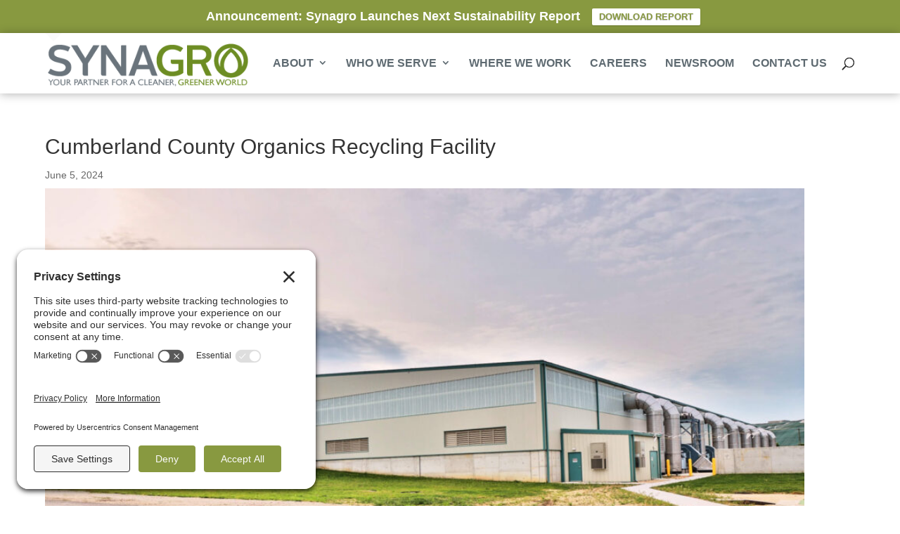

--- FILE ---
content_type: text/html; charset=UTF-8
request_url: https://www.synagro.com/location/cumberland-county-organics-recycling-facility/
body_size: 11980
content:
<!DOCTYPE html>
<html lang="en-US">
<head>
	<meta charset="UTF-8" />
<meta http-equiv="X-UA-Compatible" content="IE=edge">
	<link rel="pingback" href="https://www.synagro.com/xmlrpc.php" />

	<script type="text/javascript">
		document.documentElement.className = 'js';
	</script>

	<link rel="preconnect" href="https://fonts.gstatic.com" crossorigin /><meta name='robots' content='index, follow, max-image-preview:large, max-snippet:-1, max-video-preview:-1' />
<script type="text/javascript">
			let jqueryParams=[],jQuery=function(r){return jqueryParams=[...jqueryParams,r],jQuery},$=function(r){return jqueryParams=[...jqueryParams,r],$};window.jQuery=jQuery,window.$=jQuery;let customHeadScripts=!1;jQuery.fn=jQuery.prototype={},$.fn=jQuery.prototype={},jQuery.noConflict=function(r){if(window.jQuery)return jQuery=window.jQuery,$=window.jQuery,customHeadScripts=!0,jQuery.noConflict},jQuery.ready=function(r){jqueryParams=[...jqueryParams,r]},$.ready=function(r){jqueryParams=[...jqueryParams,r]},jQuery.load=function(r){jqueryParams=[...jqueryParams,r]},$.load=function(r){jqueryParams=[...jqueryParams,r]},jQuery.fn.ready=function(r){jqueryParams=[...jqueryParams,r]},$.fn.ready=function(r){jqueryParams=[...jqueryParams,r]};</script>
	<!-- This site is optimized with the Yoast SEO plugin v26.8 - https://yoast.com/product/yoast-seo-wordpress/ -->
	<title>Cumberland County Organics Recycling Facility | Synagro</title>
	<link rel="canonical" href="https://www.synagro.com/location/cumberland-county-organics-recycling-facility/" />
	<meta property="og:locale" content="en_US" />
	<meta property="og:type" content="article" />
	<meta property="og:title" content="Cumberland County Organics Recycling Facility | Synagro" />
	<meta property="og:url" content="https://www.synagro.com/location/cumberland-county-organics-recycling-facility/" />
	<meta property="og:site_name" content="Synagro" />
	<meta property="article:publisher" content="https://www.facebook.com/synagro" />
	<meta property="article:modified_time" content="2024-07-16T16:57:08+00:00" />
	<meta property="og:image" content="https://www.synagro.com/wp-content/uploads/2024/06/Synagro-Facility-MillvilleNJ_4420.jpg" />
	<meta property="og:image:width" content="2560" />
	<meta property="og:image:height" content="1707" />
	<meta property="og:image:type" content="image/jpeg" />
	<meta name="twitter:card" content="summary_large_image" />
	<meta name="twitter:site" content="@synagro" />
	<meta name="twitter:label1" content="Est. reading time" />
	<meta name="twitter:data1" content="1 minute" />
	<script type="application/ld+json" class="yoast-schema-graph">{"@context":"https://schema.org","@graph":[{"@type":"WebPage","@id":"https://www.synagro.com/location/cumberland-county-organics-recycling-facility/","url":"https://www.synagro.com/location/cumberland-county-organics-recycling-facility/","name":"Cumberland County Organics Recycling Facility | Synagro","isPartOf":{"@id":"https://www.synagro.com/#website"},"primaryImageOfPage":{"@id":"https://www.synagro.com/location/cumberland-county-organics-recycling-facility/#primaryimage"},"image":{"@id":"https://www.synagro.com/location/cumberland-county-organics-recycling-facility/#primaryimage"},"thumbnailUrl":"https://www.synagro.com/wp-content/uploads/2024/06/Synagro-Facility-MillvilleNJ_4420.jpg","datePublished":"2024-06-05T18:53:03+00:00","dateModified":"2024-07-16T16:57:08+00:00","breadcrumb":{"@id":"https://www.synagro.com/location/cumberland-county-organics-recycling-facility/#breadcrumb"},"inLanguage":"en-US","potentialAction":[{"@type":"ReadAction","target":["https://www.synagro.com/location/cumberland-county-organics-recycling-facility/"]}]},{"@type":"ImageObject","inLanguage":"en-US","@id":"https://www.synagro.com/location/cumberland-county-organics-recycling-facility/#primaryimage","url":"https://www.synagro.com/wp-content/uploads/2024/06/Synagro-Facility-MillvilleNJ_4420.jpg","contentUrl":"https://www.synagro.com/wp-content/uploads/2024/06/Synagro-Facility-MillvilleNJ_4420.jpg","width":2560,"height":1707,"caption":"Cumberland County Organics Recycling Facility"},{"@type":"BreadcrumbList","@id":"https://www.synagro.com/location/cumberland-county-organics-recycling-facility/#breadcrumb","itemListElement":[{"@type":"ListItem","position":1,"name":"Home","item":"https://www.synagro.com/"},{"@type":"ListItem","position":2,"name":"Locations","item":"https://www.synagro.com/location/"},{"@type":"ListItem","position":3,"name":"Cumberland County Organics Recycling Facility"}]},{"@type":"WebSite","@id":"https://www.synagro.com/#website","url":"https://www.synagro.com/","name":"Synagro","description":"","publisher":{"@id":"https://www.synagro.com/#organization"},"potentialAction":[{"@type":"SearchAction","target":{"@type":"EntryPoint","urlTemplate":"https://www.synagro.com/?s={search_term_string}"},"query-input":{"@type":"PropertyValueSpecification","valueRequired":true,"valueName":"search_term_string"}}],"inLanguage":"en-US"},{"@type":"Organization","@id":"https://www.synagro.com/#organization","name":"Synagro","url":"https://www.synagro.com/","logo":{"@type":"ImageObject","inLanguage":"en-US","@id":"https://www.synagro.com/#/schema/logo/image/","url":"https://www.synagro.com/wp-content/uploads/2016/07/SYNAGRO.png","contentUrl":"https://www.synagro.com/wp-content/uploads/2016/07/SYNAGRO.png","width":331,"height":71,"caption":"Synagro"},"image":{"@id":"https://www.synagro.com/#/schema/logo/image/"},"sameAs":["https://www.facebook.com/synagro","https://x.com/synagro","https://www.linkedin.com/company/95690"]}]}</script>
	<!-- / Yoast SEO plugin. -->


<link rel="alternate" type="application/rss+xml" title="Synagro &raquo; Feed" href="https://www.synagro.com/feed/" />
<link rel="alternate" type="application/rss+xml" title="Synagro &raquo; Comments Feed" href="https://www.synagro.com/comments/feed/" />
<link rel="alternate" title="oEmbed (JSON)" type="application/json+oembed" href="https://www.synagro.com/wp-json/oembed/1.0/embed?url=https%3A%2F%2Fwww.synagro.com%2Flocation%2Fcumberland-county-organics-recycling-facility%2F" />
<link rel="alternate" title="oEmbed (XML)" type="text/xml+oembed" href="https://www.synagro.com/wp-json/oembed/1.0/embed?url=https%3A%2F%2Fwww.synagro.com%2Flocation%2Fcumberland-county-organics-recycling-facility%2F&#038;format=xml" />
<meta content="Synagro v.1.0" name="generator"/><style id='wp-block-library-inline-css' type='text/css'>
:root{--wp-block-synced-color:#7a00df;--wp-block-synced-color--rgb:122,0,223;--wp-bound-block-color:var(--wp-block-synced-color);--wp-editor-canvas-background:#ddd;--wp-admin-theme-color:#007cba;--wp-admin-theme-color--rgb:0,124,186;--wp-admin-theme-color-darker-10:#006ba1;--wp-admin-theme-color-darker-10--rgb:0,107,160.5;--wp-admin-theme-color-darker-20:#005a87;--wp-admin-theme-color-darker-20--rgb:0,90,135;--wp-admin-border-width-focus:2px}@media (min-resolution:192dpi){:root{--wp-admin-border-width-focus:1.5px}}.wp-element-button{cursor:pointer}:root .has-very-light-gray-background-color{background-color:#eee}:root .has-very-dark-gray-background-color{background-color:#313131}:root .has-very-light-gray-color{color:#eee}:root .has-very-dark-gray-color{color:#313131}:root .has-vivid-green-cyan-to-vivid-cyan-blue-gradient-background{background:linear-gradient(135deg,#00d084,#0693e3)}:root .has-purple-crush-gradient-background{background:linear-gradient(135deg,#34e2e4,#4721fb 50%,#ab1dfe)}:root .has-hazy-dawn-gradient-background{background:linear-gradient(135deg,#faaca8,#dad0ec)}:root .has-subdued-olive-gradient-background{background:linear-gradient(135deg,#fafae1,#67a671)}:root .has-atomic-cream-gradient-background{background:linear-gradient(135deg,#fdd79a,#004a59)}:root .has-nightshade-gradient-background{background:linear-gradient(135deg,#330968,#31cdcf)}:root .has-midnight-gradient-background{background:linear-gradient(135deg,#020381,#2874fc)}:root{--wp--preset--font-size--normal:16px;--wp--preset--font-size--huge:42px}.has-regular-font-size{font-size:1em}.has-larger-font-size{font-size:2.625em}.has-normal-font-size{font-size:var(--wp--preset--font-size--normal)}.has-huge-font-size{font-size:var(--wp--preset--font-size--huge)}.has-text-align-center{text-align:center}.has-text-align-left{text-align:left}.has-text-align-right{text-align:right}.has-fit-text{white-space:nowrap!important}#end-resizable-editor-section{display:none}.aligncenter{clear:both}.items-justified-left{justify-content:flex-start}.items-justified-center{justify-content:center}.items-justified-right{justify-content:flex-end}.items-justified-space-between{justify-content:space-between}.screen-reader-text{border:0;clip-path:inset(50%);height:1px;margin:-1px;overflow:hidden;padding:0;position:absolute;width:1px;word-wrap:normal!important}.screen-reader-text:focus{background-color:#ddd;clip-path:none;color:#444;display:block;font-size:1em;height:auto;left:5px;line-height:normal;padding:15px 23px 14px;text-decoration:none;top:5px;width:auto;z-index:100000}html :where(.has-border-color){border-style:solid}html :where([style*=border-top-color]){border-top-style:solid}html :where([style*=border-right-color]){border-right-style:solid}html :where([style*=border-bottom-color]){border-bottom-style:solid}html :where([style*=border-left-color]){border-left-style:solid}html :where([style*=border-width]){border-style:solid}html :where([style*=border-top-width]){border-top-style:solid}html :where([style*=border-right-width]){border-right-style:solid}html :where([style*=border-bottom-width]){border-bottom-style:solid}html :where([style*=border-left-width]){border-left-style:solid}html :where(img[class*=wp-image-]){height:auto;max-width:100%}:where(figure){margin:0 0 1em}html :where(.is-position-sticky){--wp-admin--admin-bar--position-offset:var(--wp-admin--admin-bar--height,0px)}@media screen and (max-width:600px){html :where(.is-position-sticky){--wp-admin--admin-bar--position-offset:0px}}

/*# sourceURL=wp-block-library-inline-css */
</style><style id='global-styles-inline-css' type='text/css'>
:root{--wp--preset--aspect-ratio--square: 1;--wp--preset--aspect-ratio--4-3: 4/3;--wp--preset--aspect-ratio--3-4: 3/4;--wp--preset--aspect-ratio--3-2: 3/2;--wp--preset--aspect-ratio--2-3: 2/3;--wp--preset--aspect-ratio--16-9: 16/9;--wp--preset--aspect-ratio--9-16: 9/16;--wp--preset--color--black: #000000;--wp--preset--color--cyan-bluish-gray: #abb8c3;--wp--preset--color--white: #ffffff;--wp--preset--color--pale-pink: #f78da7;--wp--preset--color--vivid-red: #cf2e2e;--wp--preset--color--luminous-vivid-orange: #ff6900;--wp--preset--color--luminous-vivid-amber: #fcb900;--wp--preset--color--light-green-cyan: #7bdcb5;--wp--preset--color--vivid-green-cyan: #00d084;--wp--preset--color--pale-cyan-blue: #8ed1fc;--wp--preset--color--vivid-cyan-blue: #0693e3;--wp--preset--color--vivid-purple: #9b51e0;--wp--preset--gradient--vivid-cyan-blue-to-vivid-purple: linear-gradient(135deg,rgb(6,147,227) 0%,rgb(155,81,224) 100%);--wp--preset--gradient--light-green-cyan-to-vivid-green-cyan: linear-gradient(135deg,rgb(122,220,180) 0%,rgb(0,208,130) 100%);--wp--preset--gradient--luminous-vivid-amber-to-luminous-vivid-orange: linear-gradient(135deg,rgb(252,185,0) 0%,rgb(255,105,0) 100%);--wp--preset--gradient--luminous-vivid-orange-to-vivid-red: linear-gradient(135deg,rgb(255,105,0) 0%,rgb(207,46,46) 100%);--wp--preset--gradient--very-light-gray-to-cyan-bluish-gray: linear-gradient(135deg,rgb(238,238,238) 0%,rgb(169,184,195) 100%);--wp--preset--gradient--cool-to-warm-spectrum: linear-gradient(135deg,rgb(74,234,220) 0%,rgb(151,120,209) 20%,rgb(207,42,186) 40%,rgb(238,44,130) 60%,rgb(251,105,98) 80%,rgb(254,248,76) 100%);--wp--preset--gradient--blush-light-purple: linear-gradient(135deg,rgb(255,206,236) 0%,rgb(152,150,240) 100%);--wp--preset--gradient--blush-bordeaux: linear-gradient(135deg,rgb(254,205,165) 0%,rgb(254,45,45) 50%,rgb(107,0,62) 100%);--wp--preset--gradient--luminous-dusk: linear-gradient(135deg,rgb(255,203,112) 0%,rgb(199,81,192) 50%,rgb(65,88,208) 100%);--wp--preset--gradient--pale-ocean: linear-gradient(135deg,rgb(255,245,203) 0%,rgb(182,227,212) 50%,rgb(51,167,181) 100%);--wp--preset--gradient--electric-grass: linear-gradient(135deg,rgb(202,248,128) 0%,rgb(113,206,126) 100%);--wp--preset--gradient--midnight: linear-gradient(135deg,rgb(2,3,129) 0%,rgb(40,116,252) 100%);--wp--preset--font-size--small: 13px;--wp--preset--font-size--medium: 20px;--wp--preset--font-size--large: 36px;--wp--preset--font-size--x-large: 42px;--wp--preset--spacing--20: 0.44rem;--wp--preset--spacing--30: 0.67rem;--wp--preset--spacing--40: 1rem;--wp--preset--spacing--50: 1.5rem;--wp--preset--spacing--60: 2.25rem;--wp--preset--spacing--70: 3.38rem;--wp--preset--spacing--80: 5.06rem;--wp--preset--shadow--natural: 6px 6px 9px rgba(0, 0, 0, 0.2);--wp--preset--shadow--deep: 12px 12px 50px rgba(0, 0, 0, 0.4);--wp--preset--shadow--sharp: 6px 6px 0px rgba(0, 0, 0, 0.2);--wp--preset--shadow--outlined: 6px 6px 0px -3px rgb(255, 255, 255), 6px 6px rgb(0, 0, 0);--wp--preset--shadow--crisp: 6px 6px 0px rgb(0, 0, 0);}:root { --wp--style--global--content-size: 823px;--wp--style--global--wide-size: 1080px; }:where(body) { margin: 0; }.wp-site-blocks > .alignleft { float: left; margin-right: 2em; }.wp-site-blocks > .alignright { float: right; margin-left: 2em; }.wp-site-blocks > .aligncenter { justify-content: center; margin-left: auto; margin-right: auto; }:where(.is-layout-flex){gap: 0.5em;}:where(.is-layout-grid){gap: 0.5em;}.is-layout-flow > .alignleft{float: left;margin-inline-start: 0;margin-inline-end: 2em;}.is-layout-flow > .alignright{float: right;margin-inline-start: 2em;margin-inline-end: 0;}.is-layout-flow > .aligncenter{margin-left: auto !important;margin-right: auto !important;}.is-layout-constrained > .alignleft{float: left;margin-inline-start: 0;margin-inline-end: 2em;}.is-layout-constrained > .alignright{float: right;margin-inline-start: 2em;margin-inline-end: 0;}.is-layout-constrained > .aligncenter{margin-left: auto !important;margin-right: auto !important;}.is-layout-constrained > :where(:not(.alignleft):not(.alignright):not(.alignfull)){max-width: var(--wp--style--global--content-size);margin-left: auto !important;margin-right: auto !important;}.is-layout-constrained > .alignwide{max-width: var(--wp--style--global--wide-size);}body .is-layout-flex{display: flex;}.is-layout-flex{flex-wrap: wrap;align-items: center;}.is-layout-flex > :is(*, div){margin: 0;}body .is-layout-grid{display: grid;}.is-layout-grid > :is(*, div){margin: 0;}body{padding-top: 0px;padding-right: 0px;padding-bottom: 0px;padding-left: 0px;}:root :where(.wp-element-button, .wp-block-button__link){background-color: #32373c;border-width: 0;color: #fff;font-family: inherit;font-size: inherit;font-style: inherit;font-weight: inherit;letter-spacing: inherit;line-height: inherit;padding-top: calc(0.667em + 2px);padding-right: calc(1.333em + 2px);padding-bottom: calc(0.667em + 2px);padding-left: calc(1.333em + 2px);text-decoration: none;text-transform: inherit;}.has-black-color{color: var(--wp--preset--color--black) !important;}.has-cyan-bluish-gray-color{color: var(--wp--preset--color--cyan-bluish-gray) !important;}.has-white-color{color: var(--wp--preset--color--white) !important;}.has-pale-pink-color{color: var(--wp--preset--color--pale-pink) !important;}.has-vivid-red-color{color: var(--wp--preset--color--vivid-red) !important;}.has-luminous-vivid-orange-color{color: var(--wp--preset--color--luminous-vivid-orange) !important;}.has-luminous-vivid-amber-color{color: var(--wp--preset--color--luminous-vivid-amber) !important;}.has-light-green-cyan-color{color: var(--wp--preset--color--light-green-cyan) !important;}.has-vivid-green-cyan-color{color: var(--wp--preset--color--vivid-green-cyan) !important;}.has-pale-cyan-blue-color{color: var(--wp--preset--color--pale-cyan-blue) !important;}.has-vivid-cyan-blue-color{color: var(--wp--preset--color--vivid-cyan-blue) !important;}.has-vivid-purple-color{color: var(--wp--preset--color--vivid-purple) !important;}.has-black-background-color{background-color: var(--wp--preset--color--black) !important;}.has-cyan-bluish-gray-background-color{background-color: var(--wp--preset--color--cyan-bluish-gray) !important;}.has-white-background-color{background-color: var(--wp--preset--color--white) !important;}.has-pale-pink-background-color{background-color: var(--wp--preset--color--pale-pink) !important;}.has-vivid-red-background-color{background-color: var(--wp--preset--color--vivid-red) !important;}.has-luminous-vivid-orange-background-color{background-color: var(--wp--preset--color--luminous-vivid-orange) !important;}.has-luminous-vivid-amber-background-color{background-color: var(--wp--preset--color--luminous-vivid-amber) !important;}.has-light-green-cyan-background-color{background-color: var(--wp--preset--color--light-green-cyan) !important;}.has-vivid-green-cyan-background-color{background-color: var(--wp--preset--color--vivid-green-cyan) !important;}.has-pale-cyan-blue-background-color{background-color: var(--wp--preset--color--pale-cyan-blue) !important;}.has-vivid-cyan-blue-background-color{background-color: var(--wp--preset--color--vivid-cyan-blue) !important;}.has-vivid-purple-background-color{background-color: var(--wp--preset--color--vivid-purple) !important;}.has-black-border-color{border-color: var(--wp--preset--color--black) !important;}.has-cyan-bluish-gray-border-color{border-color: var(--wp--preset--color--cyan-bluish-gray) !important;}.has-white-border-color{border-color: var(--wp--preset--color--white) !important;}.has-pale-pink-border-color{border-color: var(--wp--preset--color--pale-pink) !important;}.has-vivid-red-border-color{border-color: var(--wp--preset--color--vivid-red) !important;}.has-luminous-vivid-orange-border-color{border-color: var(--wp--preset--color--luminous-vivid-orange) !important;}.has-luminous-vivid-amber-border-color{border-color: var(--wp--preset--color--luminous-vivid-amber) !important;}.has-light-green-cyan-border-color{border-color: var(--wp--preset--color--light-green-cyan) !important;}.has-vivid-green-cyan-border-color{border-color: var(--wp--preset--color--vivid-green-cyan) !important;}.has-pale-cyan-blue-border-color{border-color: var(--wp--preset--color--pale-cyan-blue) !important;}.has-vivid-cyan-blue-border-color{border-color: var(--wp--preset--color--vivid-cyan-blue) !important;}.has-vivid-purple-border-color{border-color: var(--wp--preset--color--vivid-purple) !important;}.has-vivid-cyan-blue-to-vivid-purple-gradient-background{background: var(--wp--preset--gradient--vivid-cyan-blue-to-vivid-purple) !important;}.has-light-green-cyan-to-vivid-green-cyan-gradient-background{background: var(--wp--preset--gradient--light-green-cyan-to-vivid-green-cyan) !important;}.has-luminous-vivid-amber-to-luminous-vivid-orange-gradient-background{background: var(--wp--preset--gradient--luminous-vivid-amber-to-luminous-vivid-orange) !important;}.has-luminous-vivid-orange-to-vivid-red-gradient-background{background: var(--wp--preset--gradient--luminous-vivid-orange-to-vivid-red) !important;}.has-very-light-gray-to-cyan-bluish-gray-gradient-background{background: var(--wp--preset--gradient--very-light-gray-to-cyan-bluish-gray) !important;}.has-cool-to-warm-spectrum-gradient-background{background: var(--wp--preset--gradient--cool-to-warm-spectrum) !important;}.has-blush-light-purple-gradient-background{background: var(--wp--preset--gradient--blush-light-purple) !important;}.has-blush-bordeaux-gradient-background{background: var(--wp--preset--gradient--blush-bordeaux) !important;}.has-luminous-dusk-gradient-background{background: var(--wp--preset--gradient--luminous-dusk) !important;}.has-pale-ocean-gradient-background{background: var(--wp--preset--gradient--pale-ocean) !important;}.has-electric-grass-gradient-background{background: var(--wp--preset--gradient--electric-grass) !important;}.has-midnight-gradient-background{background: var(--wp--preset--gradient--midnight) !important;}.has-small-font-size{font-size: var(--wp--preset--font-size--small) !important;}.has-medium-font-size{font-size: var(--wp--preset--font-size--medium) !important;}.has-large-font-size{font-size: var(--wp--preset--font-size--large) !important;}.has-x-large-font-size{font-size: var(--wp--preset--font-size--x-large) !important;}
/*# sourceURL=global-styles-inline-css */
</style>

<link rel='stylesheet' id='composting-drying-css' href='https://www.synagro.com/wp-content/plugins/composting-drying/public/css/composting-drying-public.css?ver=1.0.0' type='text/css' media='all' />
<link rel='stylesheet' id='location-map-css' href='https://www.synagro.com/wp-content/plugins/location-map/public/css/location-map-public.css?ver=1.0.0' type='text/css' media='all' />
<link rel='stylesheet' id='lswssp-public-css-css' href='https://www.synagro.com/wp-content/plugins/logo-showcase-with-slick-slider/assets/css/lswss-public.css?ver=3.3.5' type='text/css' media='all' />
<link rel='stylesheet' id='wpfront-notification-bar-css' href='https://www.synagro.com/wp-content/plugins/wpfront-notification-bar/css/wpfront-notification-bar.min.css?ver=3.5.1.05102' type='text/css' media='all' />
<link rel='stylesheet' id='divi-style-parent-css' href='https://www.synagro.com/wp-content/themes/Divi/style-static.min.css?ver=4.27.5' type='text/css' media='all' />
<link rel='stylesheet' id='venobox-css' href='https://www.synagro.com/wp-content/themes/Divi-child/venobox.css?ver=6.9' type='text/css' media='all' />
<link rel='stylesheet' id='interior-style-css' href='https://www.synagro.com/wp-content/themes/Divi-child/css/interior.css?ver=1.0.8' type='text/css' media='all' />
<link rel='stylesheet' id='divi-style-css' href='https://www.synagro.com/wp-content/themes/Divi-child/style.css?ver=4.27.5' type='text/css' media='all' />
<script type="text/javascript" src="https://www.synagro.com/wp-includes/js/jquery/jquery.min.js?ver=3.7.1" id="jquery-core-js"></script>
<script type="text/javascript" src="https://www.synagro.com/wp-includes/js/jquery/jquery-migrate.min.js?ver=3.4.1" id="jquery-migrate-js"></script>
<script type="text/javascript" id="jquery-js-after">
/* <![CDATA[ */
jqueryParams.length&&$.each(jqueryParams,function(e,r){if("function"==typeof r){var n=String(r);n.replace("$","jQuery");var a=new Function("return "+n)();$(document).ready(a)}});
//# sourceURL=jquery-js-after
/* ]]> */
</script>
<script type="text/javascript" src="https://www.synagro.com/wp-content/plugins/composting-drying/public/js/composting-drying-public.js?ver=1.0.0" id="composting-drying-js"></script>
<script type="text/javascript" src="https://www.synagro.com/wp-content/plugins/wpfront-notification-bar/js/wpfront-notification-bar.min.js?ver=3.5.1.05102" id="wpfront-notification-bar-js"></script>
<script type="text/javascript" src="https://www.synagro.com/wp-content/themes/Divi-child/js/modernizr.custom.min.js?ver=1.0.8" id="modernizr-js"></script>
<link rel="https://api.w.org/" href="https://www.synagro.com/wp-json/" />        <style type="text/css">
            .flex-center { display: flex; align-items: center; }
@media (max-width:578px) {
  .flex-center { display: flex; align-items: flex-start; }
	.mobileborders h3 {font-size:32px !important;}
}
.flex-center .imgcell { margin-right:2%;}
.flex-center .imgcell img {
  min-width: 64px;
  width: 64px;
  max-height: 64px;
  object-fit: contain;
}

.page-id-10674 .main_title, .page-id-10675 .main_title, .page-id-10676 .main_title {display:none;}

.align-end {align-content: end;}

#menu-item-10758 a::after {
  margin-top: -14px !important; 
  right:0 !important;
}        </style>
        <link rel='preconnect' href='//privacy-proxy.usercentrics.eu'><link rel='preload' href='//privacy-proxy.usercentrics.eu/latest/uc-block.bundle.js' as='script'><script type='application/javascript' src='https://privacy-proxy.usercentrics.eu/latest/uc-block.bundle.js'></script><script id='usercentrics-cmp' src='https://app.usercentrics.eu/browser-ui/latest/loader.js' data-settings-id='Mf072x4RfDeF7e' async></script><script>uc.setCustomTranslations('https://termageddon.ams3.cdn.digitaloceanspaces.com/translations/');</script>
    <link rel="apple-touch-icon" href="https://www.synagro.com/wp-content/themes/Divi-child/images/icons/apple-icon.png" />
    <link rel="apple-touch-icon-precomposed" href="https://www.synagro.com/wp-content/themes/Divi-child/images/icons/apple-icon-precomposed.png" />
    <link rel="apple-touch-icon" sizes="57x57" href="https://www.synagro.com/wp-content/themes/Divi-child/images/icons/apple-icon-57x57.png">
    <link rel="apple-touch-icon" sizes="60x60" href="https://www.synagro.com/wp-content/themes/Divi-child/images/icons/apple-icon-60x60.png">
    <link rel="apple-touch-icon" sizes="72x72" href="https://www.synagro.com/wp-content/themes/Divi-child/images/icons/apple-icon-72x72.png">
    <link rel="apple-touch-icon" sizes="76x76" href="https://www.synagro.com/wp-content/themes/Divi-child/images/icons/apple-icon-76x76.png">
    <link rel="apple-touch-icon" sizes="114x114" href="https://www.synagro.com/wp-content/themes/Divi-child/images/icons/apple-icon-114x114.png">
    <link rel="apple-touch-icon" sizes="120x120" href="https://www.synagro.com/wp-content/themes/Divi-child/images/icons/apple-icon-120x120.png">
    <link rel="apple-touch-icon" sizes="144x144" href="https://www.synagro.com/wp-content/themes/Divi-child/images/icons/apple-icon-144x144.png">
    <link rel="apple-touch-icon" sizes="152x152" href="https://www.synagro.com/wp-content/themes/Divi-child/images/icons/apple-icon-152x152.png">
    <link rel="apple-touch-icon" sizes="180x180" href="https://www.synagro.com/wp-content/themes/Divi-child/images/icons/apple-icon-180x180.png">
    <link rel="icon" type="image/png" sizes="192x192"  href="https://www.synagro.com/wp-content/themes/Divi-child/images/icons/android-icon-192x192.png">
    <link rel="icon" type="image/png" sizes="32x32" href="https://www.synagro.com/wp-content/themes/Divi-child/images/icons/favicon-32x32.png">
    <link rel="icon" type="image/png" sizes="96x96" href="https://www.synagro.com/wp-content/themes/Divi-child/images/icons/favicon-96x96.png">
    <link rel="icon" type="image/png" sizes="16x16" href="https://www.synagro.com/wp-content/themes/Divi-child/images/icons/favicon-16x16.png">
    <link rel="manifest" href="https://www.synagro.com/wp-content/themes/Divi-child/images/icons/manifest.json">
    <meta name="msapplication-TileColor" content="#ffffff">
    <meta name="msapplication-TileImage" content="https://www.synagro.com/wp-content/themes/Divi-child/images/icons/ms-icon-144x144.png">
    <meta name="theme-color" content="#ffffff">
<meta name="viewport" content="width=device-width, initial-scale=1.0, maximum-scale=1.0, user-scalable=0" /><link rel="shortcut icon" href="https://www.synagro.com/wp-content/uploads/2016/05/favicon.ico" /><link rel="stylesheet" id="et-divi-customizer-global-cached-inline-styles" href="https://www.synagro.com/wp-content/et-cache/global/et-divi-customizer-global.min.css?ver=1765188467" /></head>
<body class="wp-singular location-template-default single single-location postid-9450 wp-theme-Divi wp-child-theme-Divi-child et_pb_button_helper_class et_transparent_nav et_fixed_nav et_show_nav et_primary_nav_dropdown_animation_slide et_secondary_nav_dropdown_animation_fade et_header_style_left et_pb_footer_columns4 et_cover_background et_pb_gutter osx et_pb_gutters3 et_right_sidebar et_divi_theme et-db">
                <style type="text/css">
                #wpfront-notification-bar, #wpfront-notification-bar-editor            {
            background: #889940;
            background: -moz-linear-gradient(top, #889940 0%, #889940 100%);
            background: -webkit-gradient(linear, left top, left bottom, color-stop(0%,#889940), color-stop(100%,#889940));
            background: -webkit-linear-gradient(top, #889940 0%,#889940 100%);
            background: -o-linear-gradient(top, #889940 0%,#889940 100%);
            background: -ms-linear-gradient(top, #889940 0%,#889940 100%);
            background: linear-gradient(to bottom, #889940 0%, #889940 100%);
            filter: progid:DXImageTransform.Microsoft.gradient( startColorstr='#889940', endColorstr='#889940',GradientType=0 );
            background-repeat: no-repeat;
                        }
            #wpfront-notification-bar div.wpfront-message, #wpfront-notification-bar-editor.wpfront-message            {
            color: #ffffff;
                        }
            #wpfront-notification-bar a.wpfront-button, #wpfront-notification-bar-editor a.wpfront-button            {
            background: #ffffff;
            background: -moz-linear-gradient(top, #ffffff 0%, #ffffff 100%);
            background: -webkit-gradient(linear, left top, left bottom, color-stop(0%,#ffffff), color-stop(100%,#ffffff));
            background: -webkit-linear-gradient(top, #ffffff 0%,#ffffff 100%);
            background: -o-linear-gradient(top, #ffffff 0%,#ffffff 100%);
            background: -ms-linear-gradient(top, #ffffff 0%,#ffffff 100%);
            background: linear-gradient(to bottom, #ffffff 0%, #ffffff 100%);
            filter: progid:DXImageTransform.Microsoft.gradient( startColorstr='#ffffff', endColorstr='#ffffff',GradientType=0 );

            background-repeat: no-repeat;
            color: #889940;
            }
            #wpfront-notification-bar-open-button            {
            background-color: #ffffff;
            right: 10px;
                        }
            #wpfront-notification-bar-open-button.top                {
                background-image: url(https://www.synagro.com/wp-content/plugins/wpfront-notification-bar/images/arrow_down.png);
                }

                #wpfront-notification-bar-open-button.bottom                {
                background-image: url(https://www.synagro.com/wp-content/plugins/wpfront-notification-bar/images/arrow_up.png);
                }
                #wpfront-notification-bar-table, .wpfront-notification-bar tbody, .wpfront-notification-bar tr            {
                        }
            #wpfront-notification-bar div.wpfront-close            {
            border: 1px solid #889940;
            background-color: #889940;
            color: #ffffff;
            }
            #wpfront-notification-bar div.wpfront-close:hover            {
            border: 1px solid #d9d91a;
            background-color: #d9d91a;
            }
             #wpfront-notification-bar-spacer { display:block; }.bb-notification-content { font-size:18px; line-height:1.2; padding: 8px; } .bb-notification-link { color: #ffff23; padding-left: 10px } .bb-notification-link:hover { color: #d9d91a; } @media (max-width: 980px) { .et_fixed_nav #main-header { position: relative; } }                </style>
                            <div id="wpfront-notification-bar-spacer" class="wpfront-notification-bar-spacer  wpfront-fixed-position hidden">
                <div id="wpfront-notification-bar-open-button" aria-label="reopen" role="button" class="wpfront-notification-bar-open-button hidden top wpfront-bottom-shadow"></div>
                <div id="wpfront-notification-bar" class="wpfront-notification-bar wpfront-fixed wpfront-fixed-position top ">
                                         
                            <table id="wpfront-notification-bar-table" border="0" cellspacing="0" cellpadding="0" role="presentation">                        
                                <tr>
                                    <td>
                                     
                                    <div class="wpfront-message wpfront-div">
                                        <div class="bb-notification-content hide"><strong>Announcement: New Article – "The Truth Behind Biosolids Fertilizer"</strong></div>
<div class="bb-notification-content"><strong>Announcement: Synagro Launches Next Sustainability Report</strong></div>
                                    </div>
                                                       
                                        <div class="wpfront-div">
                                                                                                                                        <a class="wpfront-button" href="https://www.synagro.com/wp-content/uploads/2025/08/Synagro-Sustainability-Report-2024_FINAL-08182025.pdf"  target="_blank" rel="nofollow noreferrer noopener">DOWNLOAD REPORT</a>
                                                                                                                                    </div>                                   
                                                                                                       
                                    </td>
                                </tr>              
                            </table>
                            
                                    </div>
            </div>
            
            <script type="text/javascript">
                function __load_wpfront_notification_bar() {
                    if (typeof wpfront_notification_bar === "function") {
                        wpfront_notification_bar({"position":1,"height":0,"fixed_position":true,"animate_delay":0.5,"close_button":false,"button_action_close_bar":true,"auto_close_after":0,"display_after":0,"is_admin_bar_showing":false,"display_open_button":false,"keep_closed":false,"keep_closed_for":0,"position_offset":0,"display_scroll":false,"display_scroll_offset":0,"keep_closed_cookie":"wpfront-notification-bar-keep-closed","log":false,"id_suffix":"","log_prefix":"[WPFront Notification Bar]","theme_sticky_selector":"#main-header","set_max_views":false,"max_views":0,"max_views_for":0,"max_views_cookie":"wpfront-notification-bar-max-views"});
                    } else {
                                    setTimeout(__load_wpfront_notification_bar, 100);
                    }
                }
                __load_wpfront_notification_bar();
            </script>
            
	<div id="page-container">

	
	
			<header id="main-header" data-height-onload="71">
			<div class="container clearfix et_menu_container">
							<div class="logo_container">
					<span class="logo_helper"></span>
					<a href="https://www.synagro.com/">
						<img src="https://www.synagro.com/wp-content/uploads/2016/07/SYNAGRO.png" width="331" height="71" alt="Synagro" id="logo" data-height-percentage="54" />
					</a>
				</div>
							<div id="et-top-navigation" data-height="71" data-fixed-height="71">
											<nav id="top-menu-nav">
						<ul id="top-menu" class="nav"><li id="menu-item-10807" class="menu-item menu-item-type-post_type menu-item-object-page menu-item-has-children menu-item-10807"><a href="https://www.synagro.com/about-synagro/">About</a>
<ul class="sub-menu">
	<li id="menu-item-10806" class="menu-item menu-item-type-post_type menu-item-object-page menu-item-10806"><a href="https://www.synagro.com/about-synagro/">About Us</a></li>
	<li id="menu-item-6325" class="menu-item menu-item-type-custom menu-item-object-custom menu-item-6325"><a href="/about-synagro/our-capabilities/">Our Capabilities</a></li>
	<li id="menu-item-10758" class="menu-item menu-item-type-custom menu-item-object-custom menu-item-has-children menu-item-10758"><a href="#">Leadership</a>
	<ul class="sub-menu">
		<li id="menu-item-5034" class="menu-item menu-item-type-post_type menu-item-object-page menu-item-5034"><a href="https://www.synagro.com/about-synagro-old-2025-12-05/executive-leadership-team/">Executive Leadership Team</a></li>
		<li id="menu-item-7393" class="menu-item menu-item-type-post_type menu-item-object-page menu-item-7393"><a href="https://www.synagro.com/about-synagro-old-2025-12-05/board-of-directors/">Board of Directors</a></li>
		<li id="menu-item-5145" class="menu-item menu-item-type-post_type menu-item-object-page menu-item-5145"><a href="https://www.synagro.com/about-synagro-old-2025-12-05/industry-leaders/">Industry Leaders</a></li>
	</ul>
</li>
	<li id="menu-item-10585" class="menu-item menu-item-type-custom menu-item-object-custom menu-item-10585"><a href="/sustainability/">Sustainability</a></li>
	<li id="menu-item-10395" class="menu-item menu-item-type-post_type menu-item-object-page menu-item-10395"><a href="https://www.synagro.com/biosolids/">The Benefits of Biosolids</a></li>
</ul>
</li>
<li id="menu-item-3497" class="menu-item menu-item-type-custom menu-item-object-custom menu-item-has-children menu-item-3497"><a href="#">Who We Serve</a>
<ul class="sub-menu">
	<li id="menu-item-10805" class="menu-item menu-item-type-post_type menu-item-object-page menu-item-10805"><a href="https://www.synagro.com/municipalities-2/">Municipalities</a></li>
	<li id="menu-item-6981" class="menu-item menu-item-type-post_type menu-item-object-page menu-item-6981"><a href="https://www.synagro.com/commercial/">Commercial</a></li>
	<li id="menu-item-5648" class="menu-item menu-item-type-post_type menu-item-object-page menu-item-5648"><a href="https://www.synagro.com/growers/">Growers and Crop Consultants</a></li>
	<li id="menu-item-10804" class="menu-item menu-item-type-post_type menu-item-object-page menu-item-10804"><a href="https://www.synagro.com/communities/">Communities</a></li>
</ul>
</li>
<li id="menu-item-5334" class="menu-item menu-item-type-post_type menu-item-object-page menu-item-5334"><a href="https://www.synagro.com/where-we-work/">Where We Work</a></li>
<li id="menu-item-6489" class="menu-item menu-item-type-custom menu-item-object-custom menu-item-6489"><a href="/careers-4/">Careers</a></li>
<li id="menu-item-5333" class="menu-item menu-item-type-post_type menu-item-object-page menu-item-5333"><a href="https://www.synagro.com/newsroom/">Newsroom</a></li>
<li id="menu-item-405" class="menu-item menu-item-type-post_type menu-item-object-page menu-item-405"><a href="https://www.synagro.com/contact-us/">Contact Us</a></li>
</ul>						</nav>
					
					
					
											<div id="et_top_search">
							<span id="et_search_icon"></span>
						</div>
					
					<div class="nav_mobile_handle"></div>
		<div class="nav_mobile">
			<div class="nav_mobile_container"><ul id="menu-primary" class="menu"><li class="menu-item menu-item-type-post_type menu-item-object-page menu-item-has-children menu-item-10807"><a href="#" class="toggle-section"><span class="icon-fallback">+</span><span class="wai-hidden">Expand section</span></a><a href="https://www.synagro.com/about-synagro/">About</a>
<ul class="sub-menu">
	<li class="menu-item menu-item-type-post_type menu-item-object-page menu-item-10806"><a href="#" class="toggle-section"><span class="icon-fallback">+</span><span class="wai-hidden">Expand section</span></a><a href="https://www.synagro.com/about-synagro/">About Us</a></li>
	<li class="menu-item menu-item-type-custom menu-item-object-custom menu-item-6325"><a href="#" class="toggle-section"><span class="icon-fallback">+</span><span class="wai-hidden">Expand section</span></a><a href="/about-synagro/our-capabilities/">Our Capabilities</a></li>
	<li class="menu-item menu-item-type-custom menu-item-object-custom menu-item-has-children menu-item-10758"><a href="#" class="toggle-section"><span class="icon-fallback">+</span><span class="wai-hidden">Expand section</span></a><a href="#">Leadership</a>
	<ul class="sub-menu">
		<li class="menu-item menu-item-type-post_type menu-item-object-page menu-item-5034"><a href="#" class="toggle-section"><span class="icon-fallback">+</span><span class="wai-hidden">Expand section</span></a><a href="https://www.synagro.com/about-synagro-old-2025-12-05/executive-leadership-team/">Executive Leadership Team</a></li>
		<li class="menu-item menu-item-type-post_type menu-item-object-page menu-item-7393"><a href="#" class="toggle-section"><span class="icon-fallback">+</span><span class="wai-hidden">Expand section</span></a><a href="https://www.synagro.com/about-synagro-old-2025-12-05/board-of-directors/">Board of Directors</a></li>
		<li class="menu-item menu-item-type-post_type menu-item-object-page menu-item-5145"><a href="#" class="toggle-section"><span class="icon-fallback">+</span><span class="wai-hidden">Expand section</span></a><a href="https://www.synagro.com/about-synagro-old-2025-12-05/industry-leaders/">Industry Leaders</a></li>
	</ul>
</li>
	<li class="menu-item menu-item-type-custom menu-item-object-custom menu-item-10585"><a href="#" class="toggle-section"><span class="icon-fallback">+</span><span class="wai-hidden">Expand section</span></a><a href="/sustainability/">Sustainability</a></li>
	<li class="menu-item menu-item-type-post_type menu-item-object-page menu-item-10395"><a href="#" class="toggle-section"><span class="icon-fallback">+</span><span class="wai-hidden">Expand section</span></a><a href="https://www.synagro.com/biosolids/">The Benefits of Biosolids</a></li>
</ul>
</li>
<li class="menu-item menu-item-type-custom menu-item-object-custom menu-item-has-children menu-item-3497"><a href="#" class="toggle-section"><span class="icon-fallback">+</span><span class="wai-hidden">Expand section</span></a><a href="#">Who We Serve</a>
<ul class="sub-menu">
	<li class="menu-item menu-item-type-post_type menu-item-object-page menu-item-10805"><a href="#" class="toggle-section"><span class="icon-fallback">+</span><span class="wai-hidden">Expand section</span></a><a href="https://www.synagro.com/municipalities-2/">Municipalities</a></li>
	<li class="menu-item menu-item-type-post_type menu-item-object-page menu-item-6981"><a href="#" class="toggle-section"><span class="icon-fallback">+</span><span class="wai-hidden">Expand section</span></a><a href="https://www.synagro.com/commercial/">Commercial</a></li>
	<li class="menu-item menu-item-type-post_type menu-item-object-page menu-item-5648"><a href="#" class="toggle-section"><span class="icon-fallback">+</span><span class="wai-hidden">Expand section</span></a><a href="https://www.synagro.com/growers/">Growers and Crop Consultants</a></li>
	<li class="menu-item menu-item-type-post_type menu-item-object-page menu-item-10804"><a href="#" class="toggle-section"><span class="icon-fallback">+</span><span class="wai-hidden">Expand section</span></a><a href="https://www.synagro.com/communities/">Communities</a></li>
</ul>
</li>
<li class="menu-item menu-item-type-post_type menu-item-object-page menu-item-5334"><a href="#" class="toggle-section"><span class="icon-fallback">+</span><span class="wai-hidden">Expand section</span></a><a href="https://www.synagro.com/where-we-work/">Where We Work</a></li>
<li class="menu-item menu-item-type-custom menu-item-object-custom menu-item-6489"><a href="#" class="toggle-section"><span class="icon-fallback">+</span><span class="wai-hidden">Expand section</span></a><a href="/careers-4/">Careers</a></li>
<li class="menu-item menu-item-type-post_type menu-item-object-page menu-item-5333"><a href="#" class="toggle-section"><span class="icon-fallback">+</span><span class="wai-hidden">Expand section</span></a><a href="https://www.synagro.com/newsroom/">Newsroom</a></li>
<li class="menu-item menu-item-type-post_type menu-item-object-page menu-item-405"><a href="#" class="toggle-section"><span class="icon-fallback">+</span><span class="wai-hidden">Expand section</span></a><a href="https://www.synagro.com/contact-us/">Contact Us</a></li>
</ul><button class="nav_mobile_close"><span class="wai-hidden">Close</span></button>
			</div> 
		</div>				</div> <!-- #et-top-navigation -->
			</div> <!-- .container -->
						<div class="et_search_outer">
				<div class="container et_search_form_container">
					<form role="search" method="get" class="et-search-form" action="https://www.synagro.com/">
					<input type="search" class="et-search-field" placeholder="Search &hellip;" value="" name="s" title="Search for:" />					</form>
					<span class="et_close_search_field"></span>
				</div>
			</div>
					</header> <!-- #main-header -->
			<div id="et-main-area">
	
<div id="main-content">
		<div class="container">
		<div id="content-area" class="clearfix">
			<div id="full-width">
											<article id="post-9450" class="et_pb_post post-9450 location type-location status-publish has-post-thumbnail hentry location-category-composters">
											<div class="et_post_meta_wrapper">
							<h1 class="entry-title">Cumberland County Organics Recycling Facility</h1>

						<p class="post-meta"><span class="published">June 5, 2024</span></p><img src="https://www.synagro.com/wp-content/uploads/2024/06/Synagro-Facility-MillvilleNJ_4420-1080x675.jpg" alt="Cumberland County Organics Recycling Facility" class="" width="1080" height="675" srcset="https://www.synagro.com/wp-content/uploads/2024/06/Synagro-Facility-MillvilleNJ_4420-980x653.jpg 980w, https://www.synagro.com/wp-content/uploads/2024/06/Synagro-Facility-MillvilleNJ_4420-480x320.jpg 480w" sizes="(min-width: 0px) and (max-width: 480px) 480px, (min-width: 481px) and (max-width: 980px) 980px, (min-width: 981px) 1080px, 100vw" />
												</div> <!-- .et_post_meta_wrapper -->
				
					<div class="entry-content">
										</div> <!-- .entry-content -->
					<div class="et_post_meta_wrapper">
										</div> <!-- .et_post_meta_wrapper -->
				</article> <!-- .et_pb_post -->

						</div> <!-- #left-area -->


      
      
		</div> <!-- #content-area -->
	</div> <!-- .container -->
	</div> <!-- #main-content -->


	<span class="et_pb_scroll_top et-pb-icon"></span>


			<footer id="main-footer">
				<div class="container">

					<div class="footer_logo">
						<a href="https://www.synagro.com/">
							<img src="https://www.synagro.com/wp-content/uploads/2016/07/SYNAGRO.png" alt="Synagro" />
						</a>
					</div>

						
					<div id="footer_primary-nav" class="menu-primary-container"><ul id="menu-primary-1" class="bottom-nav"><li class="menu-item menu-item-type-post_type menu-item-object-page menu-item-10807"><a href="https://www.synagro.com/about-synagro/">About</a></li>
<li class="menu-item menu-item-type-custom menu-item-object-custom menu-item-3497"><a href="#">Who We Serve</a></li>
<li class="menu-item menu-item-type-post_type menu-item-object-page menu-item-5334"><a href="https://www.synagro.com/where-we-work/">Where We Work</a></li>
<li class="menu-item menu-item-type-custom menu-item-object-custom menu-item-6489"><a href="/careers-4/">Careers</a></li>
<li class="menu-item menu-item-type-post_type menu-item-object-page menu-item-5333"><a href="https://www.synagro.com/newsroom/">Newsroom</a></li>
<li class="menu-item menu-item-type-post_type menu-item-object-page menu-item-405"><a href="https://www.synagro.com/contact-us/">Contact Us</a></li>
</ul></div>					
									
					<div id="footer_tertiary-nav">
						<ul class="bottom-nav">
							<li><a href="http://www.synagro.com/employees/">Employee Portal</a></li>
						</ul>
					</div>
					
										
					<div id="footer_copyright-nav" class="menu-copyright-menu-container"><ul id="menu-copyright-menu" class="bottom-nav"><li id="menu-item-160" class="no-link menu-item menu-item-type-custom menu-item-object-custom menu-item-160"><a href="/">©<span id="year"></span> Synagro Technologies, Inc.</a></li>
<li id="menu-item-10678" class="menu-item menu-item-type-post_type menu-item-object-page menu-item-10678"><a href="https://www.synagro.com/privacy-policy/">Privacy Policy</a></li>
<li id="menu-item-10677" class="menu-item menu-item-type-post_type menu-item-object-page menu-item-10677"><a href="https://www.synagro.com/terms-of-service/">Terms of Service</a></li>
<li id="menu-item-10679" class="menu-item menu-item-type-post_type menu-item-object-page menu-item-10679"><a href="https://www.synagro.com/cookie-policy/">Cookie Policy</a></li>
<li id="menu-item-7730" class="menu-item menu-item-type-custom menu-item-object-custom menu-item-7730"><a target="_blank" href="https://nam11.safelinks.protection.outlook.com/?url=https%3A%2F%2Furldefense.com%2Fv3%2F__https%3A%2Findividual.carefirst.com%2Findividuals-families%2Fmandates-policies%2Fmachine-readable-file.page__%3B!!Gv-uYcAE8JCxfKwU!ZRj_QK6CP0jYL_V1KCqdF_I-4BfyqqFWSorofu64JSOQjOkj3l99sKwixuvVh7-JbJRPW8ORgkWfcqnCBCvHyE0llNBNZZK6nw%24&#038;data=05%7C01%7Crruberti%40SYNAGRO.com%7Cc8e566e4353d47413dcf08da59ddddcb%7Cd5be49f995c748d2b9986e99b7672941%7C0%7C0%7C637921106687898451%7CUnknown%7CTWFpbGZsb3d8eyJWIjoiMC4wLjAwMDAiLCJQIjoiV2luMzIiLCJBTiI6Ik1haWwiLCJXVCI6Mn0%3D%7C3000%7C%7C%7C&#038;sdata=uifsoRF%2FiDwjMVdXq%2BcKSaUdYRe9HxllpI5R8eyn%2Bac%3D&#038;reserved=0">Machine Readable Files</a></li>
<li id="menu-item-10814" class="menu-item menu-item-type-post_type menu-item-object-page menu-item-10814"><a href="https://www.synagro.com/do-not-sell-my-information/">Do not sell my information</a></li>
<li id="menu-item-10815" class="menu-item menu-item-type-post_type menu-item-object-page menu-item-10815"><a href="https://www.synagro.com/limit-use-of-my-information/">Limit use of my information</a></li>
</ul></div>
					<div id="footer_social">
						<div style="display: flex;padding-top:5px; padding-bottom: 10px; width:100%; justify-content: space-around;">
	<!--<a href="https://www.synagro.com/2024/03/20/synagro-recognized-as-a-2024-top-workplace-by-usa-today/" target="_blank" >--><img src="/wp-content/uploads/2026/01/TWP_Baltimore_Portrait_2025-100.png" alt="Baltimore Sun top work places 2025 award" width="40" height="82" style="height:82px"><!--</a>-->
	<a href="https://www.synagro.com/2024/03/20/synagro-recognized-as-a-2024-top-workplace-by-usa-today/" target="_blank" ><img src="/wp-content/uploads/2024/03/TWP-USA_2024-e1768322697130.png" alt="Top Workplaces Badge 2024 RRR" width="50" height="81" style=""></a>
</div>
<ul class="et-social-icons">

<!-- 	<li class="et-social-icon et-social-facebook">
		<a href="https://www.facebook.com/synagro" target="_blank" class="icon">
			<span>Facebook</span>
		</a>
	</li>
 -->
	<li class="et-social-icon et-social-linkedin">
		<a href="https://www.linkedin.com/company/95690" target="_blank" class="icon">
			<span>inLinkedIn</span>
		</a>
	</li>
<!-- Custom added Youtube Icon - dacgarz 20211227 -->
	<li class="et-social-icon et-social-youtube">
		<a href="https://www.youtube.com/channel/UC1Xny18c3gMC0qHB3azED-A" target="_blank" class="icon">
			<span>Youtube</span>
		</a>
	</li>
<!-- END of Custom added Youtube Icon - dacgarz 20211227 -->

</ul>
						<ul class="bottom-nav">
							<li></li>
							<li><a href="mailto:"></a></li>
						</ul>
					</div>
					
				</div>	<!-- .container -->
			</footer> <!-- #main-footer -->
		</div> <!-- #et-main-area -->


	</div> <!-- #page-container -->

	<script type="speculationrules">
{"prefetch":[{"source":"document","where":{"and":[{"href_matches":"/*"},{"not":{"href_matches":["/wp-*.php","/wp-admin/*","/wp-content/uploads/*","/wp-content/*","/wp-content/plugins/*","/wp-content/themes/Divi-child/*","/wp-content/themes/Divi/*","/*\\?(.+)"]}},{"not":{"selector_matches":"a[rel~=\"nofollow\"]"}},{"not":{"selector_matches":".no-prefetch, .no-prefetch a"}}]},"eagerness":"conservative"}]}
</script>

<script type="text/javascript" src="https://www.synagro.com/wp-content/themes/Divi-child/js/venobox.min.js?ver=1.0.8" id="venobox-js"></script>
<script type="text/javascript" src="https://www.synagro.com/wp-content/themes/Divi-child/js/synagro.js?ver=1.0.8" id="synagro-js"></script>
<script type="text/javascript" id="divi-custom-script-js-extra">
/* <![CDATA[ */
var DIVI = {"item_count":"%d Item","items_count":"%d Items"};
var et_builder_utils_params = {"condition":{"diviTheme":true,"extraTheme":false},"scrollLocations":["app","top"],"builderScrollLocations":{"desktop":"app","tablet":"app","phone":"app"},"onloadScrollLocation":"app","builderType":"fe"};
var et_frontend_scripts = {"builderCssContainerPrefix":"#et-boc","builderCssLayoutPrefix":"#et-boc .et-l"};
var et_pb_custom = {"ajaxurl":"https://www.synagro.com/wp-admin/admin-ajax.php","images_uri":"https://www.synagro.com/wp-content/themes/Divi/images","builder_images_uri":"https://www.synagro.com/wp-content/themes/Divi/includes/builder/images","et_frontend_nonce":"b1f3809d70","subscription_failed":"Please, check the fields below to make sure you entered the correct information.","et_ab_log_nonce":"dfbad4dca0","fill_message":"Please, fill in the following fields:","contact_error_message":"Please, fix the following errors:","invalid":"Invalid email","captcha":"Captcha","prev":"Prev","previous":"Previous","next":"Next","wrong_captcha":"You entered the wrong number in captcha.","wrong_checkbox":"Checkbox","ignore_waypoints":"no","is_divi_theme_used":"1","widget_search_selector":".widget_search","ab_tests":[],"is_ab_testing_active":"","page_id":"9450","unique_test_id":"","ab_bounce_rate":"5","is_cache_plugin_active":"yes","is_shortcode_tracking":"","tinymce_uri":"https://www.synagro.com/wp-content/themes/Divi/includes/builder/frontend-builder/assets/vendors","accent_color":"#6a7f10","waypoints_options":[]};
var et_pb_box_shadow_elements = [];
//# sourceURL=divi-custom-script-js-extra
/* ]]> */
</script>
<script type="text/javascript" src="https://www.synagro.com/wp-content/themes/Divi/js/scripts.min.js?ver=4.27.5" id="divi-custom-script-js"></script>
<script type="text/javascript" src="https://www.synagro.com/wp-content/themes/Divi/includes/builder/feature/dynamic-assets/assets/js/jquery.fitvids.js?ver=4.27.5" id="fitvids-js"></script>
<script type="text/javascript" id="et-builder-cpt-modules-wrapper-js-extra">
/* <![CDATA[ */
var et_modules_wrapper = {"builderCssContainerPrefix":"#et-boc","builderCssLayoutPrefix":"#et-boc .et-l"};
//# sourceURL=et-builder-cpt-modules-wrapper-js-extra
/* ]]> */
</script>
<script type="text/javascript" src="https://www.synagro.com/wp-content/themes/Divi/includes/builder/scripts/cpt-modules-wrapper.js?ver=4.27.5" id="et-builder-cpt-modules-wrapper-js"></script>
<script type="text/javascript" src="https://www.synagro.com/wp-content/themes/Divi/core/admin/js/common.js?ver=4.27.5" id="et-core-common-js"></script>

<script>
  (function(i,s,o,g,r,a,m){i['GoogleAnalyticsObject']=r;i[r]=i[r]||function(){
  (i[r].q=i[r].q||[]).push(arguments)},i[r].l=1*new Date();a=s.createElement(o),
  m=s.getElementsByTagName(o)[0];a.async=1;a.src=g;m.parentNode.insertBefore(a,m)
  })(window,document,'script','https://www.google-analytics.com/analytics.js','ga');

  ga('create', 'UA-73562161-1', 'auto');
  ga('send', 'pageview');

</script>    
<script>(function(){function c(){var b=a.contentDocument||a.contentWindow.document;if(b){var d=b.createElement('script');d.innerHTML="window.__CF$cv$params={r:'9c2c6e583ea2df63',t:'MTc2OTIyNTIwNC4wMDAwMDA='};var a=document.createElement('script');a.nonce='';a.src='/cdn-cgi/challenge-platform/scripts/jsd/main.js';document.getElementsByTagName('head')[0].appendChild(a);";b.getElementsByTagName('head')[0].appendChild(d)}}if(document.body){var a=document.createElement('iframe');a.height=1;a.width=1;a.style.position='absolute';a.style.top=0;a.style.left=0;a.style.border='none';a.style.visibility='hidden';document.body.appendChild(a);if('loading'!==document.readyState)c();else if(window.addEventListener)document.addEventListener('DOMContentLoaded',c);else{var e=document.onreadystatechange||function(){};document.onreadystatechange=function(b){e(b);'loading'!==document.readyState&&(document.onreadystatechange=e,c())}}}})();</script></body>
</html>

--- FILE ---
content_type: text/css
request_url: https://www.synagro.com/wp-content/plugins/composting-drying/public/css/composting-drying-public.css?ver=1.0.0
body_size: 197
content:
/**
 * All of the CSS for your public-facing functionality should be
 * included in this file.
 */

.psm-container > h2,
.psm-grid figcaption,
.psm-grid figcaption > h3{
	font-family: 'Cormorant Garamond',Georgia,"Times New Roman",serif;
	line-height: 1.5em;
	text-align: center;
}

.psm-container{
  margin-bottom:50px;
}

.psm-container > h2{
	font-weight: 600;
	font-size: 28px;
}

.psm-grid img{
	width: 100%;
}

.psm-grid figcaption{
	font-size: 18px;
  font-family: 'Arial',Helvetica,Arial,Lucida,sans-serif;
}

	.psm-grid figcaption > h3{
		font-weight: 500;
		font-size: 18px;
		padding-bottom: 0;
	}
	
		.psm-grid figcaption > h3 > a {
			font-family: 'Arial',Helvetica,Arial,Lucida,sans-serif;
			font-size: 17px;
			font-weight: 600;
			text-transform: uppercase;
			text-decoration: none;
			line-height: 120%;
			color: #6a7f10;
			transition: 0.4s;
		}		

			.psm-grid figcaption > h3 > a:hover{
				text-decoration: none;
			}

/* https://css-tricks.com/look-ma-no-media-queries-responsive-layouts-using-css-grid/ */
.psm-grid{
	display: grid;
	grid-template-columns: repeat(auto-fit, minmax(300px, 1fr));
	grid-column-gap: 25px;
	grid-row-gap: 50px;
}

--- FILE ---
content_type: text/css
request_url: https://www.synagro.com/wp-content/et-cache/global/et-divi-customizer-global.min.css?ver=1765188467
body_size: 2729
content:
body,.et_pb_column_1_2 .et_quote_content blockquote cite,.et_pb_column_1_2 .et_link_content a.et_link_main_url,.et_pb_column_1_3 .et_quote_content blockquote cite,.et_pb_column_3_8 .et_quote_content blockquote cite,.et_pb_column_1_4 .et_quote_content blockquote cite,.et_pb_blog_grid .et_quote_content blockquote cite,.et_pb_column_1_3 .et_link_content a.et_link_main_url,.et_pb_column_3_8 .et_link_content a.et_link_main_url,.et_pb_column_1_4 .et_link_content a.et_link_main_url,.et_pb_blog_grid .et_link_content a.et_link_main_url,body .et_pb_bg_layout_light .et_pb_post p,body .et_pb_bg_layout_dark .et_pb_post p{font-size:14px}.et_pb_slide_content,.et_pb_best_value{font-size:15px}#et_search_icon:hover,.mobile_menu_bar:before,.mobile_menu_bar:after,.et_toggle_slide_menu:after,.et-social-icon a:hover,.et_pb_sum,.et_pb_pricing li a,.et_pb_pricing_table_button,.et_overlay:before,.entry-summary p.price ins,.et_pb_member_social_links a:hover,.et_pb_widget li a:hover,.et_pb_filterable_portfolio .et_pb_portfolio_filters li a.active,.et_pb_filterable_portfolio .et_pb_portofolio_pagination ul li a.active,.et_pb_gallery .et_pb_gallery_pagination ul li a.active,.wp-pagenavi span.current,.wp-pagenavi a:hover,.nav-single a,.tagged_as a,.posted_in a{color:#6a7f10}.et_pb_contact_submit,.et_password_protected_form .et_submit_button,.et_pb_bg_layout_light .et_pb_newsletter_button,.comment-reply-link,.form-submit .et_pb_button,.et_pb_bg_layout_light .et_pb_promo_button,.et_pb_bg_layout_light .et_pb_more_button,.et_pb_contact p input[type="checkbox"]:checked+label i:before,.et_pb_bg_layout_light.et_pb_module.et_pb_button{color:#6a7f10}.footer-widget h4{color:#6a7f10}.et-search-form,.nav li ul,.et_mobile_menu,.footer-widget li:before,.et_pb_pricing li:before,blockquote{border-color:#6a7f10}.et_pb_counter_amount,.et_pb_featured_table .et_pb_pricing_heading,.et_quote_content,.et_link_content,.et_audio_content,.et_pb_post_slider.et_pb_bg_layout_dark,.et_slide_in_menu_container,.et_pb_contact p input[type="radio"]:checked+label i:before{background-color:#6a7f10}a{color:#6a7f10}#main-header,#main-header .nav li ul,.et-search-form,#main-header .et_mobile_menu{background-color:rgba(255,255,255,0.73)}.et_secondary_nav_enabled #page-container #top-header{background-color:#5a6771!important}#et-secondary-nav li ul{background-color:#5a6771}#et-secondary-nav li ul{background-color:}#top-header,#top-header a{color:#2e2e2e}.et_header_style_centered .mobile_nav .select_page,.et_header_style_split .mobile_nav .select_page,.et_nav_text_color_light #top-menu>li>a,.et_nav_text_color_dark #top-menu>li>a,#top-menu a,.et_mobile_menu li a,.et_nav_text_color_light .et_mobile_menu li a,.et_nav_text_color_dark .et_mobile_menu li a,#et_search_icon:before,.et_search_form_container input,span.et_close_search_field:after,#et-top-navigation .et-cart-info{color:#2e2e2e}.et_search_form_container input::-moz-placeholder{color:#2e2e2e}.et_search_form_container input::-webkit-input-placeholder{color:#2e2e2e}.et_search_form_container input:-ms-input-placeholder{color:#2e2e2e}#top-header,#top-header a,#et-secondary-nav li li a,#top-header .et-social-icon a:before{font-size:14px}#top-menu li a{font-size:16px}body.et_vertical_nav .container.et_search_form_container .et-search-form input{font-size:16px!important}#main-footer .footer-widget h4,#main-footer .widget_block h1,#main-footer .widget_block h2,#main-footer .widget_block h3,#main-footer .widget_block h4,#main-footer .widget_block h5,#main-footer .widget_block h6{color:#6a7f10}.footer-widget li:before{border-color:#6a7f10}#main-header{box-shadow:none}@media only screen and (min-width:981px){.et_header_style_left #et-top-navigation,.et_header_style_split #et-top-navigation{padding:36px 0 0 0}.et_header_style_left #et-top-navigation nav>ul>li>a,.et_header_style_split #et-top-navigation nav>ul>li>a{padding-bottom:36px}.et_header_style_split .centered-inline-logo-wrap{width:71px;margin:-71px 0}.et_header_style_split .centered-inline-logo-wrap #logo{max-height:71px}.et_pb_svg_logo.et_header_style_split .centered-inline-logo-wrap #logo{height:71px}.et_header_style_centered #top-menu>li>a{padding-bottom:13px}.et_header_style_slide #et-top-navigation,.et_header_style_fullscreen #et-top-navigation{padding:27px 0 27px 0!important}.et_header_style_centered #main-header .logo_container{height:71px}.et_header_style_centered.et_hide_primary_logo #main-header:not(.et-fixed-header) .logo_container,.et_header_style_centered.et_hide_fixed_logo #main-header.et-fixed-header .logo_container{height:12.78px}.et_header_style_left .et-fixed-header #et-top-navigation,.et_header_style_split .et-fixed-header #et-top-navigation{padding:36px 0 0 0}.et_header_style_left .et-fixed-header #et-top-navigation nav>ul>li>a,.et_header_style_split .et-fixed-header #et-top-navigation nav>ul>li>a{padding-bottom:36px}.et_header_style_centered header#main-header.et-fixed-header .logo_container{height:71px}.et_header_style_split #main-header.et-fixed-header .centered-inline-logo-wrap{width:71px;margin:-71px 0}.et_header_style_split .et-fixed-header .centered-inline-logo-wrap #logo{max-height:71px}.et_pb_svg_logo.et_header_style_split .et-fixed-header .centered-inline-logo-wrap #logo{height:71px}.et_header_style_slide .et-fixed-header #et-top-navigation,.et_header_style_fullscreen .et-fixed-header #et-top-navigation{padding:27px 0 27px 0!important}.et_fixed_nav #page-container .et-fixed-header#top-header{background-color:#5a6771!important}.et_fixed_nav #page-container .et-fixed-header#top-header #et-secondary-nav li ul{background-color:#5a6771}.et-fixed-header#main-header,.et-fixed-header#main-header .nav li ul,.et-fixed-header .et-search-form{background-color:#f7f7f7}.et-fixed-header #top-menu a,.et-fixed-header #et_search_icon:before,.et-fixed-header #et_top_search .et-search-form input,.et-fixed-header .et_search_form_container input,.et-fixed-header .et_close_search_field:after,.et-fixed-header #et-top-navigation .et-cart-info{color:#2e2e2e!important}.et-fixed-header .et_search_form_container input::-moz-placeholder{color:#2e2e2e!important}.et-fixed-header .et_search_form_container input::-webkit-input-placeholder{color:#2e2e2e!important}.et-fixed-header .et_search_form_container input:-ms-input-placeholder{color:#2e2e2e!important}.et-fixed-header#top-header a{color:#2e2e2e}}@media only screen and (min-width:1350px){.et_pb_row{padding:27px 0}.et_pb_section{padding:54px 0}.single.et_pb_pagebuilder_layout.et_full_width_page .et_post_meta_wrapper{padding-top:81px}.et_pb_fullwidth_section{padding:0}}	h1,h2,h3,h4,h5,h6{font-family:'Arial',Helvetica,Arial,Lucida,sans-serif}body,input,textarea,select{font-family:'Arial',Helvetica,Arial,Lucida,sans-serif}.nav_mobile_handle{color:#6A7F10!important}.psm-grid img{width:100%;height:169px;object-fit:cover}.hide{display:none!important}.et-fixed-header,.single-tribe_events #main-header{background-color:#ffffff!important;padding-bottom:0px}.hide,.tribe-events-list-event-description .tribe-events-read-more,.hotspots-placeholder,.social_content img.wp-image-8018,.gform_required_legend{display:none!important}sup{font-size:12px}.tribe-events-list .tribe-events-event-image img,.tribe-events-event-image img{height:180px;object-fit:contain}.et-social-icons li{display:flex;margin-left:20px;float:left}.et-social-linkedin a.icon::before{content:"\e09d"}.et-social-youtube a.icon::before{content:"\e0a3"}.limelogo img{padding:50px 30px 30px;max-width:400px}.et-fixed-header #logo{max-width:75%}@media (min-width:768px){.tribe-events-meta-group{width:50vh}}.tribe-common--breakpoint-medium.tribe-events .tribe-events-calendar-list__event-featured-image-wrapper{order:1}.tribe-common img{width:200px;margin:0 auto}.portfolio-wrapper .portfolio-item img{height:265px;object-fit:cover}#gform_submit_button_1{background:transparent;border:4px solid white;border-radius:0;font-size:18px;font-weight:600}#gform_submit_button_4,#gform_submit_button_5{color:#6a7f10;background:transparent;border:4px solid #6a7f10;margin:0 auto 0 0;width:120px;border-radius:0}#gform_submit_button_1:hover,#gform_submit_button_1:focus,#gform_submit_button_4:hover,#gform_submit_button_4:focus,#gform_submit_button_5:hover,#gform_submit_button_5:focus{color:#2d3840;border:4px solid #2d3840}body .gform_wrapper input[type="text"],body .gform_wrapper input[type="email"],body .gform_wrapper input[type="url"],body .gform_wrapper input[type="tel"],body .gform_wrapper input[type="number"],body .gform_wrapper input[type="password"],body .gform_wrapper textarea,body .gform_wrapper select{border-radius:0}body .gform_wrapper input[type="text"]:focus,body .gform_wrapper input[type="email"]:focus,body .gform_wrapper input[type="url"]:focus,body .gform_wrapper input[type="tel"]:focus,body .gform_wrapper input[type="number"]:focus,body .gform_wrapper input[type="password"]:focus,body .gform_wrapper textarea:focus,body .gform_wrapper select:focus{outline:none;border-color:#6a7f10;border-radius:0;box-shadow:0 0 5px rgba(106,127,16,0.5);background-color:#fff}.gform_footer{justify-content:end}#gform_2 .gfield textarea,#gform_2 .ginput_complex input,#gform_2 input.large,#gform_2 .gchoice input,#gform_2 select{border:0;border-radius:0;background:#f3f3f3}.gform-theme--framework input[type="checkbox"]:where(:not(.gform-theme__disable):not(.gform-theme__disable *):not(.gform-theme__disable-framework):not(.gform-theme__disable-framework *)):checked::before{color:#6a7f10}.gform-theme--framework input[type="radio"]:where(:not(.gform-theme__disable):not(.gform-theme__disable *):not(.gform-theme__disable-framework):not(.gform-theme__disable-framework *))::before{background-color:#6a7f10}#gform_submit_button_2,#gform_2 .gfield_choice_all_toggle,#gform_submit_button_3{background:#fff;border:4px solid #6a7f10;border-radius:0;color:#6a7f10;font-size:18px;font-weight:600}#gform_submit_button_2:hover,#gform_2 .gfield_choice_all_toggle:hover,#gform_submit_button_2:focus,#gform_2 .gfield_choice_all_toggle:focus,#gform_submit_button_3:hover,#gform_submit_button_3:focus{color:#2d3840;border:4px solid #2d3840}.gform-theme--foundation .gform_fields{grid-row-gap:10px;row-gap:10px}.lswssp-logo-title{font-size:20px;line-height:1.2}#lswssp-logo-carousel-1 .lswssp-logo-desc{font-size:14px;line-height:1.2}.lswssp-default-height .slick-track{padding-bottom:20px}.lswssp-logo-showcase .slick-arrow{bottom:0;top:auto;font-size:24px!important;color:#6A7F10;background-color:transparent!important}.lswssp-logo-showcase .slick-dots li button{border-color:#6A7F10!important}.lswssp-logo-showcase .slick-dots li.slick-active button{background:#6A7F10!important}.posts-grid p.card-title{text-align:left;font-size:20px;line-height:1.5;padding:0;padding:0 20px}.posts-grid p.card-date{text-align:left;font-size:20px;line-height:1.5;color:#b2b2b2;font-size:12px;padding:10px 20px}.posts-grid p.card-source{color:#000;font-size:16px;text-align:left;line-height:1.5;padding:0 20px}.posts-grid .card-lm{display:flex;flex-grow:1;padding:20px;align-items:end}.posts-grid .card-lm p{font-size:12px;font-style:normal;font-weight:700;letter-spacing:3.78px;padding:0px;text-transform:uppercase}@media (min-width:1000px){.posts-grid{display:grid;grid-template-columns:1fr 1fr 1fr;gap:20px}.articles-main img{object-fit:contain;height:300px!important;width:100%!important}}@media (min-width:810px) and (max-width:999px){.posts-grid{display:grid;grid-template-columns:1fr 1fr}.articles-main img{object-fit:contain;height:240px!important;width:100%!important}}@media (max-width:809px){.posts-grid{display:grid;grid-template-columns:1fr}.articles-main img{object-fit:contain;height:240px!important;width:100%!important}#header-outer #top .col.span_3 #logo{padding-left:15px}.home .wpb_wrapper h1.vc_custom_heading{font-size:38px!important;line-height:44px!important}}.footnote{font-size:12px}.footnote sup{vertical-align:sub}@media (max-width:980px) AND (min-width:701px){.news-featuring .et_pb_column_1_4{width:22%!important;margin:0 1.5%!important}}@media (max-width:700px){.news-featuring .et_pb_column_1_4{width:93%!important;margin:3%!important}}.single-post .entry-content p{font-size:18px}.custom-cta p{line-height:1.5}@media (min-width:769px){.custom-cta .et_pb_video{width:48%;float:left;clear:right}.custom-cta .et_pb_text,.custom-cta .et_pb_button_module_wrapper{width:50%;float:right;clear:right}}